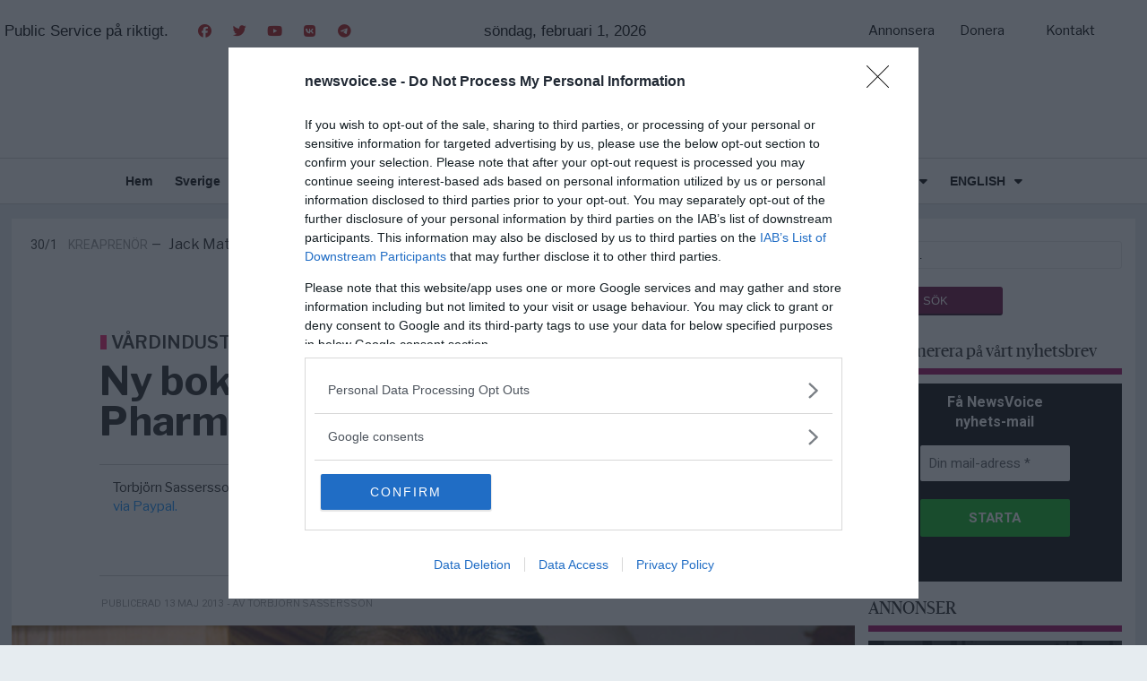

--- FILE ---
content_type: application/javascript
request_url: https://www.medialinq.se/js/medialinq.min.js
body_size: 95202
content:
const MEDIALINQ_VERSION="1.2.2",urlParams=new URLSearchParams(window.location.search),buttonMode=urlParams.get("bmode")?urlParams.get("bmode"):0;let printToConsole;void 0===printToConsole&&(printToConsole=n=>{0!==buttonMode&&console.log(n)});let medialinq_basePage=function(n=0){switch(n){case 0:case 1:return"index.html";case 2:return""}return"index.html"},medialinq_baseUrl=function(n=0){switch(n){case 0:return"https://www.medialinq.se";case 1:return"https://dev.medialinq.se";case 2:return"http://127.0.0.1:8000"}},medialinq_insertUtilCss=function(){document.head.insertAdjacentHTML("beforeend",'\n    <style type="text/css">\n          .donera-overlay {\n            height: 100%;\n            width: 0;\n            position: fixed;\n            z-index: 99999;\n            top: 0;\n            left: 0;\n            background-color: rgb(0,0,0);\n            background-color: rgba(0,0,0, 0.9);\n            overflow-x: hidden;\n            transition: 0.5s;\n        }\n\n        #donera-overlay-frame {\n            width: 75%;\n            height: 75%;\n        }\n\n        .donera-overlay-content {\n            position: relative;\n            top: 15%;\n            width: 100%;\n            height: 90%;\n            text-align: center;\n            margin-top: 30px;\n        }\n\n        .donera-overlay a {\n            padding: 8px;\n            text-decoration: none;\n            font-size: 36px;\n            color: #818181;\n            display: block;\n            transition: 0.3s;\n        }\n\n        .donera-overlay a:hover, .donera-overlay a:focus {\n            color: #f1f1f1;\n        }\n\n        .donera-overlay .donera-closebtn {\n            position: absolute;\n            top: 20px;\n            right: 45px;\n            font-size: 60px;\n        }\n\n        @media screen and (max-height: 450px) {\n            .donera-overlay a {font-size: 20px}\n            .donera-overlay .donera-closebtn {\n                font-size: 40px;\n                top: 15px;\n                right: 35px;\n            }\n        }\n    </style>')},randomString=function(n){const e="abcdefghijklmnopqrstuvwxyz";let t="";for(let a=n;a>0;--a)t+=e[Math.floor(Math.random()*e.length)];return t},probe_callbacks=[],medialinq_addProbeCallback=function(n){probe_callbacks.push(n)},medialinq_insertProbeOverlay=function(n,e="p"){let t=`        \n    <div class="medialinq-paywall-probe" style="width: 0; height: 0; display: none;">\n        <iframe id="medialinq-paywall-probe-frame" src="${{t:"https://dev.medialinq.se/util/probe.dev.html",d:"https://dev.medialinq.se/util/probe.dev.html",p:"https://www.medialinq.se/util/probe.html"}[e]+"?s="+n}" ></iframe>\n    </div>\n    </div>\n    `;document.body.insertAdjacentHTML("beforeend",t)},medialinq_reloadProbe=function(){null!==document.getElementById("medialinq-paywall-probe-frame")&&(document.getElementById("medialinq-paywall-probe-frame").src=document.getElementById("medialinq-paywall-probe-frame").src)},isEmpty=function(n){return 0===Object.keys(n).length&&n.constructor===Object},medialinq_insertOverlay=function(){document.body.insertAdjacentHTML("beforeend",'\n        <div id="donera-nav" class="donera-overlay" style="width: 0;">\n    <a href="javascript:void(0)" class="donera-closebtn" onclick="closeNav()">&times;</a>\n    <div class="donera-overlay-content">\n        <iframe id="donera-overlay-frame"></iframe>\n    </div>\n    </div>\n    ')},openNav=function(n){let e=document.getElementById("donera-overlay-frame"),t=document.getElementById("donera-nav");t&&(t.style.width="100%"),e&&(e.src=n)},closeNav=function(){let n=window.parent.document.getElementById("donera-nav");n||(n=document.getElementById("donera-nav")),n&&(n.style.width="0%")},probe_eventMethod=window.addEventListener?"addEventListener":"attachEvent",probe_eventer=window[probe_eventMethod],probe_messageEvent="attachEvent"===probe_eventMethod?"onmessage":"message";probe_eventer(probe_messageEvent,(function(n){if(null!=n&&(n.origin.includes("medialinq")||n.origin.includes("127.0.0.1:8000")))if("Close"===n.data)setTimeout(closeNav,50);else{let e={};try{e=JSON.parse(decodeURIComponent(n.data));const t="ml_uid",a="ml_udata",o="ml_jwt",i="ml_browserstring";isEmpty(e)?(window.localStorage.removeItem(t),window.localStorage.removeItem(a),window.localStorage.removeItem(o),window.localStorage.removeItem(o)):(window.localStorage.setItem(t,e.username),window.localStorage.setItem(a,e.cookie),window.localStorage.setItem(o,e.jwt),window.localStorage.setItem(i,e.browserstring)),probe_callbacks.forEach((function(n){n(e)}))}catch(n){medialinq_reloadProbe()}"DonationCompleted"===n.data?setTimeout(closeNav,4e3):"DonationPending"===n.data&&setTimeout(closeNav,8e3)}}),!1),medialinq_insertUtilCss(),medialinq_insertOverlay();const DONERA_BUTTON_VERSION=1.7,DEFAULT_BG_COLOR="#8AC732",DEFAULT_FG_COLOR="#000000",DEFAULT_BORDER_COLOR="#2f528fcc",DEFAULT_BUTTON1_COLOR="#f9efad",DEFAULT_BUTTON2_COLOR="#f9f972",DEFAULT_BUTTON3_COLOR="#f9f502",DEFAULT_BUTTON4_COLOR="#F1B507";let generateDonationButtonURL,medialinq_prepareDonationButtons,medialinq_insertCss;if(printToConsole("Medialike button version 1.7"),void 0===generateDonationButtonURL){generateDonationButtonURL=function(e,t,a,o,i,r,d,l,c,s,p,m,b,g,u){let x=medialinq_baseUrl(m?parseInt(m):0),h=medialinq_basePage(m?parseInt(m):0),w=Math.max(t.length,a.length),f="medium";w<28&&(f="short"),w>36&&(f="long");let v=`donera-${f}-text-container`,y=0,z="";t&&(y++,z=`\n        <div class="w3-row w3-center donera-header ${v}">\n            ${t}\n        </div>\n      `);let G="";a&&(y++,G=`\n        <div class="w3-row w3-center donera-text ${v}">\n            ${a}\n        </div>\n      `);let I="";o&&(y++,I=`\n        <div class="w3-row w3-center donera-text ${v}">\n            ${o}\n        </div>\n      `);let Z=`donera-cell-container-${e}`;Z+=` donera-pt-${e}-${f}`;let W="w3-row donera-buttons";1===y&&(W+=` donera-pt-${e}-${f}`);let M=l.split(","),A=c?c.split(","):[],R=g?g.split(","):[];3===y&&(Z+=" single-donera-button-padding",W+=" donera-buttons-three-rows",M.splice(1),A=[]);let S=`\n      <div class="${W}">`;2===M.length&&(S+='<div class="w3-col s1 w3-center"> &nbsp; </div>');for(let n in M){let e="";R.length>n&&(e=R[n]);let t="";A&&A.length>0&&(t='<div class="amount-text-container">'+(A[n]?A[n]:"&nbsp;")+"</div>");let a=`${x}/checkout/${h}?ol=d&rcp=${s}&a=${M[n]}&sel=Donation&origin=${encodeURIComponent(p)}`;R.length>0&&(a=`${x}/checkout/${h}?ol=s&rcp=${s}&sel=${e}&pt=${u}&origin=${encodeURIComponent(p)}`),S+=`\n                      <div class="w3-col donera-button ${2===M.length?"s5":"s4"} w3-center">\n                          ${t}\n                          <button\n                              onClick="openNav('${a}')"\n                              class="expanding w3-button w3-circle ${1===M.length?"single-button":""}">\n                                  <div style="all:unset">${M[n]} kr</div>\n                          </button>\n                      </div>\n                      `}S+="</div>";return n({html:`<body>${`\n        <div class="round round-${e} donera-container-${e} flex-container">\n        ${3===y?S:""}\n          <div class="donera-logo-container-${e} flex-child">\n            <a class="expanding ml-logo ml-logo-${e}" target="_parent" href="https://www.medialinq.se"></a>\n          </div>\n          <div class="flex-child ${Z}" style="flex: auto; width: 100%; color: ${r};">\n              <div class="donera-container-content">\n              <div class="donera-text-container">\n                  ${z}\n                  ${G}\n                  ${I}\n              </div>\n              ${3!==y?S:""}\n              </div>\n          </div>\n      </div>\n      `}</body>`,css:"\n    .amount-text-container {\n      margin-bottom: 0.1em;\n    }\n    \n .flex-container {\n    display: flex;\n}\n\n.flex-child {\n    flex: 1;\n    border: 0px solid black;\n}  \n\n.flex-child:first-child {\n    margin-right: 0px;\n} \n\n \n \n .round {\n    background-image: linear-gradient(90deg,rgba(169,215,160,1),rgba(149,195, 140,1));\n    background-clip: padding-box;\n    }\n  \n    .round-micro {\n      /* Safari 3-4, iOS 1-3.2, Android 1.6- */\n      -webkit-border-radius: 37px; \n    \n      /* Firefox 1-3.6 */\n      -moz-border-radius: 37px; \n      \n      /* Opera 10.5, IE 9, Safari 5, Chrome, Firefox 4, iOS 4, Android 2.1+ */\n      border-radius: 37px; \n      border: 2px solid #648e39;\n  }\n    .round-tiny {\n      /* Safari 3-4, iOS 1-3.2, Android 1.6- */\n      -webkit-border-radius: 37px; \n    \n      /* Firefox 1-3.6 */\n      -moz-border-radius: 37px; \n      \n      /* Opera 10.5, IE 9, Safari 5, Chrome, Firefox 4, iOS 4, Android 2.1+ */\n      border-radius: 37px; \n      border: 2px solid #648e39;\n  }\n\n  \n   .round-small {\n      /* Safari 3-4, iOS 1-3.2, Android 1.6- */\n      -webkit-border-radius: 37px; \n    \n      /* Firefox 1-3.6 */\n      -moz-border-radius: 37px; \n      \n      /* Opera 10.5, IE 9, Safari 5, Chrome, Firefox 4, iOS 4, Android 2.1+ */\n      border-radius: 37px; \n      border: 2px solid #648e39;\n  }\n\n    \n  .round-medium {\n      /* Safari 3-4, iOS 1-3.2, Android 1.6- */\n      -webkit-border-radius: 37px; \n    \n      /* Firefox 1-3.6 */\n      -moz-border-radius: 37px; \n      \n      /* Opera 10.5, IE 9, Safari 5, Chrome, Firefox 4, iOS 4, Android 2.1+ */\n      border-radius: 37px; \n      border: 2px solid #648e39;\n  }\n\n .round-large {\n    /* Safari 3-4, iOS 1-3.2, Android 1.6- */\n    -webkit-border-radius: 50px; \n  \n    /* Firefox 1-3.6 */\n    -moz-border-radius: 50px; \n    \n    /* Opera 10.5, IE 9, Safari 5, Chrome, Firefox 4, iOS 4, Android 2.1+ */\n    border-radius: 50px; \n    border: 2px solid #648e39;\n  }\n  \n  .ml-logo {\n    background-image: url('[data-uri]');\n    background-repeat: no-repeat;     \n    border-style: none;\n    border: none !important;\n    padding: 0;\n    display: inline-block;   \n        margin-top: 0px;\n        margin-left: 0px;\n  }\n  \n  \n      .ml-logo-micro {\n        width: 30px;\n        height: 30px;\n        background-size: 30px 30px;\n        margin-top: 7px !important;\n      }\n      \n      .ml-logo-tiny {\n        width: 56px;\n        height: 56px;\n        background-size: 56px 56px;\n      }\n      \n  \n      .ml-logo-small {\n        width: 71px;\n        height: 71px;\n        background-size: 71px 71px;\n      }\n      \n    \n      .ml-logo-medium {\n        width: 71px;\n        height: 71px;\n        background-size: 71px 71px;\n      }\n      \n      .ml-logo-large {\n        width: 96px;\n        height: 96px;\n        background-size: 96px 96px;\n      }\n\n.expanding:hover\n{\n        transition: all 0.3s ease;\n      -webkit-transform: scale(1.12);\n        -ms-transform: scale(1.12);\n        transform: scale(1.12);\n}\n\n     .donera-container-content {\n          color:#000000 !important;\n        }\n        \n        .donera-logo-container-micro {\n          // width: 20px;\n        }\n        \n        .donera-logo-container-tiny {\n          // width: 20px;\n        }\n        \n        .donera-logo-container-small {\n         // width: 20px;\n        }\n        \n        .donera-logo-container-medium {\n         // width: 30px;\n        }\n        \n        .donera-logo-container-large {\n         // width: 30px;\n        }\n        \n        .donera-cell-container-medium {\n          padding-top: 2px;\n        }\n        \n        \n        .donera-container-row {\n          width: 100%;\n          text-align: center; // center the content of the container\n        }\n        \n        .donera-container-block {\n          background: #FF0000;\n          display: inline-block; // display inline with ability to provide width/height\n        }\n        \n        .donera-container-large {\n            height: 100px;\n            font-size: 15px!important;\n            \n              display: -ms-flexbox;\n  display: -webkit-box;\n  display: -webkit-flexbox;\n  display: -webkit-flex;\n  display: flex;  \n        }\n        \n        .donera-container-large .single-donera-button-padding {\n          padding-top: 14px;\n          padding-right: 75px;\n          font-size: 0.95em;\n        } \n        \n        .donera-container-large .single-button {\n          width: 75px;\n          height: 75px;\n          margin-right: 6px;\n        }\n        \n        .donera-container-medium {\n            height: 75px;\n            font-size: 11px!important;\n            \n              display: -ms-flexbox;\n  display: -webkit-box;\n  display: -webkit-flexbox;\n  display: -webkit-flex;\n  display: flex;  \n        }\n        \n        .donera-container-medium .single-donera-button-padding {\n          padding-top: 5px;\n          padding-right: 50px;\n          font-size: 1.07em;\n        } \n        \n        .donera-container-medium .single-button {\n          width: 60px;\n          height: 60px;\n          margin-right: 6px;\n        }\n\n        .donera-container-small {\n            height: 75px;\n            font-size: 10px!important;\n            \n              display: -ms-flexbox;\n  display: -webkit-box;\n  display: -webkit-flexbox;\n  display: -webkit-flex;\n  display: flex;  \n        }\n        \n        .donera-container-small .single-donera-button-padding {\n          padding-top: 11px;\n          padding-right: 50px;\n          font-size: 0.9em;\n        } \n        \n       .donera-container-small .single-button {\n          width: 60px;\n          height: 60px;\n          margin-right: 6px;\n        }\n\n\n        .donera-container-tiny {\n            height: 60px;\n            font-size: 9px!important;\n            \n              display: -ms-flexbox;\n  display: -webkit-box;\n  display: -webkit-flexbox;\n  display: -webkit-flex;\n  display: flex;  \n        }\n        \n        \n        .donera-container-tiny .single-donera-button-padding {\n          padding-top: 9px;\n          padding-right: 45px;\n          font-size: 0.95em;\n        } \n        \n        .donera-container-tiny .single-button {\n          width: 45px;\n          height: 45px;\n          margin-right: 6px;\n        }\n\n        \n        .donera-container-tiny button {\n            padding: 2px 4px !important;\n            font-size: 1em !important;\n        }\n        \n              .donera-container-micro {\n            height: 50px;\n            font-size: 9px!important;\n            \n              display: -ms-flexbox;\n  display: -webkit-box;\n  display: -webkit-flexbox;\n  display: -webkit-flex;\n  display: flex;  \n        }\n        \n        \n        .donera-container-micro .single-donera-button-padding {\n          padding-top: 6px;\n          padding-right: 30px;\n          font-size: 0.95em;\n        } \n        \n        .donera-container-micro .single-button {\n          width: 30px;\n          height: 30px;\n          margin-right: 3px;\n        }\n\n        \n        .donera-container-micro button {\n            padding: 2px 4px !important;\n            font-size: 0.8em !important;\n        }\n        \n        .donera-container-small button {\n            padding: 2px 4px !important;\n            font-size: 1em !important;\n        }\n        .donera-container-medium button {\n            padding: 3px 6px !important;\n            font-size: 1em !important;\n        }\n        .donera-container-large button {\n            padding: 4px 8px !important;\n            font-size: 1em !important;\n        }\n\n\n        .donera-header {\n            font-size: 1em;\n        }\n        \n        \n        \n        @media only screen\n        and (max-width : 241px) {\n      \n          .donera-pt-small-medium .donera-medium-text-container {\n            font-size: 0.75em !important;\n          }\n         .donera-pt-small-short .donera-short-text-container {\n            font-size: 1.1em !important;\n          }\n         \n        }\n        \n        @media only screen\n        and (min-width : 241px)\n        and (max-width : 260px)  {\n       \n          .donera-pt-micro-long .donera-long-text-container {\n            font-size: 0.8em !important;\n          }\n          .donera-pt-tiny-long .donera-long-text-container {\n            font-size: 0.8em !important;\n          }\n          \n         .donera-pt-medium-medium .donera-medium-text-container {\n            font-size: 0.65em !important;\n          }\n          \n          .donera-pt-medium-long .donera-long-text-container {\n            font-size: 0.6em !important;\n          }\n          \n          .donera-pt-small-long .donera-long-text-container {\n            font-size: 0.7em !important;\n          }\n          .donera-pt-small-medium .donera-medium-text-container {\n            font-size: 0.85em !important;\n          }\n        }\n  \n        \n        \n        @media only screen\n        and (min-width : 260px)\n        and (max-width : 280px)  {\n       \n      \n        }\n        \n        \n        @media only screen\n        and (min-width : 280px)\n        and (max-width : 299px)  {\n       \n          .donera-pt-medium-medium .donera-medium-text-container {\n            font-size: 0.85em !important;\n          }\n          .donera-pt-medium-long .donera-long-text-container {\n            font-size: 0.75em !important;\n          }\n          .donera-pt-small-long .donera-long-text-container {\n            font-size: 0.75em !important;\n          }\n          .donera-pt-small-medium .donera-medium-text-container {\n            font-size: 1.2em !important;\n          }\n      \n        }\n        \n        \n        @media only screen\n        and (min-width : 300px)\n        and (max-width : 320px)  {\n       \n       \n          .donera-cell-container-large.donera-pt-large-long {\n            padding-top: 1.1em !important;\n          }\n           .donera-pt-large-long .donera-long-text-container {\n            font-size: 0.5em !important;\n          }\n          .donera-pt-large-medium .donera-medium-text-container {\n            font-size: 0.7em !important;\n          }\n           .donera-pt-medium-long .donera-long-text-container {\n            font-size: 0.8em !important;\n          }\n           .donera-pt-medium-long {\n            padding-top: 0.5em !important;\n          }\n           .donera-pt-large-medium {\n            padding-top: 0.8em !important;\n          }\n        }\n        \n        \n        @media only screen\n        and (min-width : 320px)\n        and (max-width : 340px)  {\n   \n            \n          .donera-pt-medium-medium .donera-medium-text-container {\n            font-size: 1.05em !important;\n          }\n          .donera-pt-medium-long .donera-long-text-container {\n            font-size: 0.95em !important;\n          }\n        \n          .donera-cell-container-large.donera-pt-large-long {\n            padding-top: 0.9em !important;\n          }   \n          .donera-pt-large-long .donera-long-text-container {\n            font-size: 0.67em !important;\n          }\n        }\n        \n        \n        @media only screen\n        and (min-width : 340px)\n        and (max-width : 360px)  {\n       \n            .donera-cell-container-large.donera-pt-large-long {\n              padding-top: 0.9em !important;\n            }   \n        }\n        \n        @media only screen\n        and (min-width : 360px)\n        and (max-width : 400px)  {\n    \n          .donera-cell-container-large.donera-pt-large-long {\n            padding-top: 0.9em !important;\n          }\n         .donera-pt-large-medium .donera-medium-text-container {\n            font-size: 1.05em !important;\n          }\n         .donera-pt-large-long .donera-long-text-container {\n            font-size: 0.8em !important;\n          }\n        }\n        \n                      \n        .donera-pt-micro-long .donera-long-text-container {\n          font-size: 0.63em;\n        }  \n        .donera-pt-tiny-long .donera-long-text-container {\n          font-size: 1em;\n        }\n        .donera-pt-micro-medium .donera-medium-text-container {\n          font-size: 0.9em;\n        }\n        .donera-pt-tiny-medium .donera-medium-text-container {\n          font-size: 1em;\n        }\n        .donera-pt-micro-short .donera-short-text-container {\n          font-size: 0.85em;\n        }\n        .donera-pt-tiny-short .donera-short-text-container {\n          font-size: 0.96em;\n        }\n        \n              \n        .donera-pt-small-long .donera-long-text-container {\n          font-size: 1.1em;\n        }\n        .donera-pt-small-medium .donera-medium-text-container {\n          font-size: 1.2em;\n        }\n        .donera-pt-small-short .donera-short-text-container {\n          font-size: 1.3em;\n        }\n        \n        .donera-pt-medium-long .donera-long-text-container {\n          font-size: 1em;\n        }\n        .donera-pt-medium-medium .donera-medium-text-container {\n          font-size: 1.15em;\n        }\n        .donera-pt-medium-short .donera-short-text-container {\n          font-size: 1.25em;\n        }\n        \n        .donera-pt-large-long .donera-long-text-container {\n          font-size: 0.95em;\n        }\n        .donera-pt-large-medium .donera-medium-text-container {\n          font-size: 1.2em;\n        }\n        .donera-pt-large-short .donera-short-text-container {\n          font-size: 1.2em;\n        }\n        \n        .donera-pt-micro-long {\n          padding-top: 0.4em;\n        }    \n        .donera-pt-tiny-long {\n          padding-top: 0.3em;\n        }     \n        .donera-pt-small-long {\n          padding-top: 0.7em;\n        }      \n        .donera-pt-medium-long {\n          padding-top: 0.2em;\n        }    \n        .donera-pt-large-long {\n          padding-top: 0.2em;\n        }        \n        .donera-pt-micro-short {\n          padding-top: 0em;\n        }         \n        .donera-pt-tiny-short {\n          padding-top: 0em;\n        }     \n        .donera-pt-small-short {\n          padding-top: 0.2em;\n        }      \n        .donera-pt-medium-short {\n          padding-top: 0.1em;\n        }    \n        .donera-pt-large-short {\n          padding-top: 0.1em;\n        }\n        .donera-pt-micro-medium {\n          padding-top: 0.1em;\n        } \n        .donera-pt-tiny-medium {\n          padding-top: 0.1em;\n        }     \n        .donera-pt-small-medium {\n          padding-top: 0.2em;\n        }      \n        .donera-pt-medium-medium {\n          padding-top: 0.2em;\n        }    \n        .donera-pt-large-medium {\n          padding-top: 0em;\n        }\n        \n          .donera-long-text-container {\n            font-size: 1em\n          }\n          \n          .donera-short-text-container {\n            font-size: 1.25em;\n          }\n          \n          .donera-medium-text-container {\n            font-size: 1em;\n          }\n          \n          .donera-medium-text-container:last-child {\n            margin-bottom: 0.1em;\n          }\n          \n          .donera-short-text-container:last-child {\n            margin-bottom: 0em;\n          }\n          \n          .donera-long-text-container:last-child {\n            margin-bottom: 0.4em;\n          }\n        \n       \n        \n        .donera-container-small .donera-long-text-container:last-child {\n          margin-bottom: 0.3em;\n        }\n                \n\n        [class^=\"donera-container\"] {\n            text-shadow: 0px 1px 1px rgba(0, 0, 0, 0.2);\n        }\n\n        .w3-padding-none {\n            padding: 0px !important\n        }\n\n        .w3-padding-micro {\n            padding: 2px 4px!important;\n        }\n        \n        .w3-padding-tiny {\n            padding: 2px 4px!important;\n        }\n        \n        .donera-buttons-three-rows {\n              right: 0;\n            top: 50%;\n            display: block;\n            -ms-transform: translateY(-50%);\n            transform: translateY(-50%);\n            margin: 0;\n            position: absolute;\n        }\n\n        .donera-buttons .donera-button:nth-child(1) button {\n            background: #f9efad !important;\n        }\n\n        .donera-buttons .donera-button:nth-child(2) button {\n            background: #f9f972 !important;\n        }\n\n        .donera-buttons .donera-button:nth-child(3) button {\n            background: #f9f502 !important;\n        }\n\n        .donera-buttons .donera-button:nth-child(4) button {\n            background: #F1B507 !important;\n        }\n\n        .donera-buttons  button {\n            color:#000000 !important;\n            box-shadow: 0 4px 8px 0 rgba(0, 0, 0, 0.2), 0 6px 20px 0 rgba(0, 0, 0, 0.19);\n            border: 2px solid #00000026;\n        }\n\n    ",js:'  function openNav(url) {\n    window.parent.document.getElementById(\'donera-overlay-frame\').src = url;\n    window.parent.document.getElementById("donera-nav").style.width = "100%";\n  }\n\n  function closeNav() {\n    document.getElementById("donera-nav").style.width = "0%";\n  }'})};let n=function({html:n,css:e,js:t}){const a=(n,e)=>{const t=new Blob([n],{type:e});return URL.createObjectURL(t)},o=a(e,"text/css"),i=a(t,"text/javascript");return a('<html><head><link rel="stylesheet" type="text/css" href="'+o+'" /><link rel="stylesheet" href="https://www.w3schools.com/w3css/4/w3.css"/><script src='+i+"><\/script></head>"+n+"</html>","text/html")};medialinq_insertCss=function(){document.head.insertAdjacentHTML("beforeend",'\n    <style type="text/css">\n\n        iframe.donera_button {\n            all: unset;\n            border-width: 0px;\n            width: 100%;\n            display: block;\n            overflow: hidden;\n        }\n\n\n        @media only screen\n        and (max-width : 300px)  {\n            .donera-container-micro {\n                 width: 180px;\n            }\n            .donera-container-tiny {\n                 width: 250px;\n            }\n            .donera-container-small {\n                width: 280px;\n            }\n            .donera-container-medium {\n                width: 300px;\n            }\n            .donera-container-large {\n                width: 300px;\n            }\n        }\n        @media only screen\n        and (min-width : 300px)\n        and (max-width : 400px)  {\n            .donera-container-micro {\n                 width: 180px;\n            }\n            .donera-container-tiny {\n                width: 250px;\n            }\n            .donera-container-small {\n                width: 280px;\n            }\n            .donera-container-medium {\n                width: 300px;\n            }\n            .donera-container-large {\n                width: 300px;\n            }\n        }\n        @media only screen\n        and (min-width : 400px)\n        and (max-width : 500px)  {\n            .donera-container-micro {\n                 width: 180px;\n            }\n            .donera-container-tiny {\n                width: 250px;\n            }\n            .donera-container-small {\n                width: 350px;\n            }\n            .donera-container-medium {\n                width: 360px;\n                font-size: 8px!important;\n            }\n            .donera-container-large {\n                width: 380px;\n            }\n        }\n        @media only screen\n        and (min-width : 500px)\n        and (max-width : 600px)  {\n            .donera-container-micro {\n                 width: 180px;\n            }\n            .donera-container-tiny {\n               width: 250px;\n            }\n            .donera-container-small {\n                width: 350px;\n            }\n            .donera-container-medium {\n                width: 420px;\n            }\n            .donera-container-large {\n                width: 480px;\n            }\n        }\n        @media only screen\n        and (min-width : 600px)\n        and (max-width : 700px)  {\n            .donera-container-micro {\n                 width: 180px;\n            }\n            .donera-container-tiny {\n              width: 250px;\n            }\n            .donera-container-small {\n                width: 350px;\n            }\n            .donera-container-medium {\n                width: 420px;\n            }\n            .donera-container-large {\n                width: 500px;\n            }\n        }\n        @media only screen\n        and (min-width : 700px)  {\n            .donera-container-micro {\n                 width: 180px;\n            }\n            .donera-container-tiny {\n                width: 250px;\n            }\n            .donera-container-small {\n                width: 350px;\n            }\n            .donera-container-medium {\n                width: 420px;\n            }\n            .donera-container-large {\n                width: 500px;\n            }\n        }\n\n        .donera-container-large {\n            border-radius: 8px;\n            height: 100px;\n            overflow: hidden;\n            font-size: 9px!important;\n        }\n        .donera-container-medium {\n            border-radius: 8px;\n            height: 75px;\n            overflow: hidden;\n            font-size: 10px!important;\n        }\n        .donera-container-small {\n            border-radius: 8px;\n            height: 75px;\n            overflow: hidden;\n            font-size: 11px!important;\n        }\n        .donera-container-tiny {\n            border-radius: 8px;\n            height: 60px;\n            overflow: hidden;\n            font-size: 14px!important;\n        }\n        .donera-container-micro {\n            border-radius: 8px;\n            height: 50px;\n            overflow: hidden;\n            font-size: 14px!important;\n        }\n\n        [class^="donera-container"] > iframe {\n            height: 100%;\n        }\n\n\n        .donera-bordered {\n            // border: 3px solid #2f528fcc;\n            // background: #8AC732;\n        }\n        \n        .donera-font-small {\n            font-size: 11px !important;\n        }\n        \n        .donera-font-dark {\n            color: #282727 !important;\n        }\n        \n    </style>\n  ')},medialinq_prepareDonationButtons=function(){const n=document.querySelectorAll(".donera_button");printToConsole("Finding donation buttons:"),printToConsole(document),printToConsole(n);for(let e=0;e<n.length;++e){const t=n[e].parentElement.classList;let a="medium";for(let n=0;n<t.length;++n)t[n].startsWith("donera-container-")&&(a=t[n].slice(t[n].lastIndexOf("-")+1));const o=n[e].dataset.benv,i=n[e].dataset.header,r=n[e].dataset.extra,d=n[e].dataset.extra2,l=n[e].dataset.amounts,c=n[e].dataset.amounttexts,s=n[e].dataset.recipient,p=n[e].dataset.type,m=n[e].dataset.subpackages,b=n[e].dataset.pageaccesstypes,g=window.location.protocol+"//"+window.location.host+window.location.pathname+window.location.search;let u="#8AC732";void 0!==n[e].dataset.background&&(u=n[e].dataset.background);let x="#000000";void 0!==n[e].dataset.textcolor&&(x=n[e].dataset.textcolor);let h="#2f528fcc";printToConsole(`Adding button with size ${a} and recipient ${s}`),n[e].src=generateDonationButtonURL(a,i,r,d,u,x,h,l,c,s,g,o,p,m,b)}}}const MEDIALINQ_PAYWALL_VERSION=.09;let ml_login_url,setButtonEnv,setText,setButtonTexts,setButtonPackages,raisePaywall,initPaywall,insertPaywallCss,ml_env="p",paywall_element_selector="#medialinq-paywall";if(void 0===initPaywall){let n=0,e="https://www.medialinq.se";ml_login_url=e+"/app/profile";let t="",a=null,o=[],i=[],r={},d=async function(n){let e=window.localStorage.getItem("ml_udata"),a=window.localStorage.getItem("ml_jwt"),o=window.localStorage.getItem("ml_browserstring");n&&(e=n.cookie,a=n.jwt,o=n.browserstring);const i=`${{d:"https",p:"https"}[ml_env]}://${{d:"sr2u1vimdk.execute-api.eu-north-1.amazonaws.com/Stage/",p:"ebirrd4hwj.execute-api.eu-north-1.amazonaws.com/v1/"}[ml_env]}site/${t}/products`;let r=new XMLHttpRequest;return r.open("POST",i,!0),new Promise((function(n,t){r.onreadystatechange=function(){if(r.readyState===XMLHttpRequest.DONE)if(r.status>=300)t("Error, status code = "+r.status);else{let e=JSON.parse(r.responseText);n(e)}},r.setRequestHeader("Authorization","Bearer "+a),r.setRequestHeader("Content-Type","application/json;charset=UTF-8"),r.send(JSON.stringify({BrowserData:o,CookieID:e,PageUrl:window.location.href}))}))},l=function(){return null!==document.querySelector(".paywall-wrapper")},c=function(n){return new Function(n)()},s=function(e){let t=null;return e.forEach((n=>{n.typeIdentification?c(n.typeIdentification)&&(t=n):t||(t=n)})),1===n&&console.log("Matched subscription package: "+t),t},p=function(e,t){let a=!1;for(let n=0;n<t.length;n++){let o=t[n];if(e.typeName===o.subscriptionType){a=!0;break}}return 1===n&&console.log("User access: "+a),a},m=function(n,e,t,a){let o=h(a).join();return'            data-amounts="'+e.join()+'"\n            data-amounttexts="'+t.join()+'"\n            data-subpackages="'+n.join()+'"\n            data-pageaccesstypes="'+o+'"\n'},b=window.addEventListener?"addEventListener":"attachEvent";(0,window[b])("attachEvent"==b?"onmessage":"message",(function(n){}),!1),setButtonEnv=function(t){switch(n=t,t){case 0:e="https://www.medialinq.se";break;case 1:e="https://dev.medialinq.se";break;case 2:e="http://127.0.0.1";break;default:e="https://www.medialinq.se"}ml_login_url=e+"/app/profile"},setText=function(n){a=n},setButtonTexts=function(n){o=n},setButtonPackages=function(n){i=n};let g=function(e,d){let l=[],c=[],s=[];for(let e=0;e<i.length;e++){const t=i[e].split("::"),a=t[0],r=t[1];if("Donation"===a)l.push("Donation"),c.push(parseInt(r,10)),o[e]?s.push(o[e]):s.push("Donation");else{1===n&&console.log("Finding subscription packages for page");n:for(let t=0;t<d.length;t++)if(a===d[t].typeName)for(let a=0;a<d[t].packages.length;a++)if(r===d[t].packages[a].packageName){1===n&&console.log("Subscription package: "+d[t].packages[a]),l.push(d[t].typeName+"~~~"+d[t].packages[a].packageName),c.push(d[t].packages[a].price),o[e]?s.push(o[e]):s.push(d[t].packages[a].packageName);break n}}}return'<div id="paywall-wrapper-'+e+'" class="paywall-wrapper">\n<div class="donera-container-medium donera-bordered" style="margin: 0 auto;">\n    <iframe\n            class="donera_button"\n            data-header="'+a+'"\n            data-extra=""\n            data-recipient="'+t+'"\n            data-background="#399a59"\n            data-textcolor="black"\n'+m(l,c,s,d)+'            data-benv="'+n+'"\n            data-type="pw"\n            scrolling="no">\n    </iframe>\n</div><div class="donera-font-small donera-font-dark medialinq-paywall-mt1">Redan prenumerant? <a class="donera-font-dark" href="javascript:;" onClick="event.preventDefault(); document.getElementById(\'donera-overlay-frame\').src = ml_login_url; document.getElementById(\'donera-nav\').style.width = \'100%\';">Logga in</a></div>\n</div><div class="blur-text">'+r[e]+"</div>"},u=function(e,t){1===n&&console.log("Block page");document.querySelectorAll(t).forEach((function(n){if(!l()){let t=Math.random().toString(36).substring(6);r[t]=n.innerHTML,n.dataset.paywallid=t,n.innerHTML=g(t,e),medialinq_prepareDonationButtons()}}))},x=function(){if(1===n&&console.log("Unblock page"),l()){document.querySelectorAll(".paywall-wrapper").forEach((function(e){const t=e.parentElement.dataset.paywallid;1===n&&console.log("Unblock page element "+t),e.parentElement.innerHTML=r[t],delete r[t]}))}};insertPaywallCss=function(){document.head.insertAdjacentHTML("beforeend",'\n    <style type="text/css">\n    .blur-text::after {\n  content  : "";\n  position : absolute;\n  z-index  : 1;\n  bottom   : 0;\n  left     : 0;\n  pointer-events   : none;\n  background-image : linear-gradient(to bottom, \n                    rgba(255,255,255, 0), \n                    rgba(255,255,255, 1) 90%);\n  width    : 100%;\n  height   : 30%;\n}\n    .blur-text {\n        filter: blur(5px);\n        user-select: none;\n        pointer-events: none;\n       height: 300px;\n       overflow: hidden;\n    }\n    .fade-out {\n        position: relative;\n    }\n    .fade-out:after {\n       content: "";\n       height: 300px;\n       width: 100%;\n       position: absolute;\n       bottom: 0;\n       left: 0;\n       background: linear-gradient(to bottom, rgba(255,255,255,0), #fff);\n    }\n\n    .paywall-wrapper {\n   padding-top: 25px;\n   padding-bottom: 15px;\n   border-radius: 5px;\n   position: relative;\n   margin-bottom: 30px;\n   box-shadow: 0px 0px 20px -1px rgba(0,0,0,0.20);\n}\n   .paywall-wrapper * {\n      text-align: center;\n   }\n      .paywall-wrapper .btn {\n         left: 50%;\n         transform: translateX(-50%);\n         position: relative;\n      }\n      \n      .medialinq-paywall-probe {\n      width: 0;\n      height: 0;\n      display: none;\n      }\n      \n      .medialinq-paywall-mt1 {\n        margin-top: 0.3em;\n      }\n       </style>\n  ')};let h=function(n){let e=[],t=[];return n.forEach((n=>{n.typeIdentification?c(n.typeIdentification)&&e.push(n.typeName):t.push(n.typeName)})),e.length>0?e:t},w=function(n){if(n&&n.length>0){return new Function(n)()}return!1};initPaywall=function(e,t=null){1===n&&console.log("Init paywall"),d(t).then((n=>{if(w(n.exclusionCallback))return void x();const t=n.subscriptionTypes,a=s(t);p(a,n.ActiveSubscriptions)?x():u(t,e)}))};let f=function(n){initPaywall(paywall_element_selector,n)};raisePaywall=function(n,e,a="p"){n&&(t=n,ml_env=a,e&&(paywall_element_selector=e),medialinq_addProbeCallback(f))}}const MEDIALINQ_NUDGEWALL_VERSION=.01;let nudgewall_element_selector=".medialinq-nudgewall",originalArticleHtml={},insertNudgewallCss=function(){document.head.insertAdjacentHTML("beforeend",'\n    <style type="text/css">\n            @import url(\'https://fonts.googleapis.com/css2?family=Poppins:wght@400;500;700&display=swap\');\n          \n            .shadow-button {\n            font-family: \'Poppins\', sans-serif;\n            font-variation-settings: "wght" 400;\n            font-size: 13px;\n            box-shadow: 0 1px 8px 1px rgba(0, 0, 0, 0.1);\n            display: inline-block;\n            padding: 5px 5px;\n            line-height: 1;\n            border-radius: 3px;\n            border: 1px solid #ddd;\n            border-radius: 5px;\n            background-color: #fff;\n            color: #555 !important;\n            transition: color, background-color 0.5s !important;\n            transition: width 0.5s;\n            transition-timing: ease-in-out;\n            text-transform: uppercase;\n            cursor: pointer\n        }\n\n        .shadow-button .default-text {\n            display: block\n        }\n\n        .shadow-button .open-text {\n            display: none\n        }\n\n        .shadow-button.open i {\n            transform: rotate(180deg)\n        }\n\n        .shadow-button.open .default-text {\n            display: none\n        }\n\n        .shadow-button.open .open-text {\n            display: block\n        }\n\n        .shadow-button i {\n            margin-right: 5px;\n            font-size: 15px;\n            display: inline-block;\n            transition: transform 0.5s\n        }\n\n        .shadow-button:hover {\n            text-decoration: none;\n            background-color: #595959 !important;\n            color: #ececec !important\n        }\n\n        .shadow-button .button-inner-wrapper {\n            display: table\n        }\n\n        .shadow-button .button-inner-wrapper .left-part, .shadow-button .button-inner-wrapper .middle-part, .shadow-button .button-inner-wrapper .separator, .shadow-button .button-inner-wrapper .right-part  {\n            display: table-cell;\n            vertical-align: middle;\n        }\n        \n              \n.button-x {\n  text-decoration: none;\n  background-color: #EEEEEE;\n  color: #333333;\n  padding: 2px 6px 2px 6px;\n  border-top: 1px solid #CCCCCC;\n  border-right: 1px solid #333333;\n  border-bottom: 1px solid #333333;\n  border-left: 1px solid #CCCCCC;\n}\n\n.button-8 {\n  background-color: #e2e8d6;\n  border-radius: 3px;\n  border: 1px solid #8ac732;\n  box-shadow: rgba(255, 255, 255, .7) 0 1px 0 0 inset;\n  box-sizing: border-box;\n  color: #355703;\n  cursor: pointer;\n  display: inline-block;\n  font-family: \'Poppins\', sans-serif;\n  font-size: 13px;\n  font-weight: 400;\n  line-height: 1.15385;\n  margin: 0;\n  outline: none;\n  padding: 8px .8em;\n  position: relative;\n  text-align: center;\n  text-decoration: none;\n  user-select: none;\n  -webkit-user-select: none;\n  touch-action: manipulation;\n  vertical-align: baseline;\n  white-space: nowrap;\n}\n\n.button-8:hover,\n.button-8:focus {\n  background-color: #89c634;\n  color: #233a02;\n}\n\n.button-8:focus {\n  box-shadow: 0 0 0 4px rgba(0, 149, 255, .15);\n}\n\n.button-8:active {\n  background-color: #a0c7e4;\n  box-shadow: none;\n  color: #2c5777;\n}\n      \n.button-4 {\n  color: attr(data-buttoncolor color, red);\n}\n      \n.button-4 {\n  appearance: none;\n  background-color: #FAFBFC;\n  border: 1px solid rgba(27, 31, 35, 0.15);\n  border-radius: 6px;\n  box-shadow: rgba(27, 31, 35, 0.04) 0 1px 0, rgba(255, 255, 255, 0.25) 0 1px 0 inset;\n  box-sizing: border-box;\n  cursor: pointer;\n  display: inline-block;\n  font-family: \'Poppins\', sans-serif;\n  font-variation-settings: "wght" 400;\n  font-weight: lighter;\n  font-size: 14px;\n  line-height: 20px;\n  list-style: none;\n  padding: 6px 16px;\n  position: relative;\n  transition: background-color 0.2s cubic-bezier(0.3, 0, 0.5, 1);\n  user-select: none;\n  -webkit-user-select: none;\n  touch-action: manipulation;\n  vertical-align: middle;\n  white-space: nowrap;\n  word-wrap: break-word;\n}\n\n.button-4:hover {\n  background-color: #F3F4F6;\n  text-decoration: none;\n  transition-duration: 0.1s;\n}\n\n.button-4:disabled {\n  background-color: #FAFBFC;\n  border-color: rgba(27, 31, 35, 0.15);\n  color: #959DA5;\n  cursor: default;\n}\n\n.button-4:active {\n  background-color: #EDEFF2;\n  box-shadow: rgba(225, 228, 232, 0.2) 0 1px 0 inset;\n  transition: none 0s;\n}\n\n.button-4:focus {\n  outline: 1px transparent;\n}\n\n.button-4:before {\n  display: none;\n}\n\n.button-4:-webkit-details-marker {\n  display: none;\n}\n\n\n\n.button-19 {\n  background-color: #b6e17b;\n  border: solid transparent;\n  border-radius: 16px;\n  border-width: 0 0 4px;\n  box-sizing: border-box;\n  color: #000000;\n  cursor: pointer;\n  display: inline-block;\n  font-family: \'Poppins\', sans-serif;\n  font-size: 14px;\n   font-variation-settings: "wght" 400;\n  font-weight: lighter;\n  letter-spacing: .5px;\n  line-height: 20px;\n  margin: 0;\n  outline: none;\n  overflow: visible;\n  padding: 13px 16px;\n  text-align: center;\n  touch-action: manipulation;\n  transform: translateZ(0);\n  transition: filter .2s;\n  user-select: none;\n  -webkit-user-select: none;\n  vertical-align: middle;\n  white-space: nowrap;\n  width: 100%;\n}\n\n.button-19:after {\n  background-clip: padding-box;\n  background-color: #89c633;\n  border: solid transparent;\n  border-radius: 16px;\n  border-width: 0 0 4px;\n  bottom: -4px;\n  content: "";\n  left: 0;\n  position: absolute;\n  right: 0;\n  top: 0;\n  z-index: -1;\n}\n\n.button-19:main,\n.button-19:focus {\n  user-select: auto;\n}\n\n.button-19:hover:not(:disabled) {\n  filter: brightness(1.1);\n}\n\n.button-19:disabled {\n  cursor: auto;\n}\n\n\n.button-77 {\n  font-family: \'Poppins\', sans-serif;\n  font-variation-settings: "wght" 400;\n  font-weight: lighter;\n  align-items: center;\n  appearance: none;\n  background-clip: padding-box;\n  background-color: initial;\n  background-image: none;\n  border-style: none;\n  box-sizing: border-box;\n  color: #fff;\n  cursor: pointer;\n  display: inline-block;\n  flex-direction: row;\n  flex-shrink: 0;\n  justify-content: center;\n  line-height: 24px;\n  margin: 0;\n  min-height: 40px;\n  outline: none;\n  overflow: visible;\n  padding: 9px 12px;\n  pointer-events: auto;\n  position: relative;\n  text-align: center;\n  text-decoration: none;\n  text-transform: none;\n  user-select: none;\n  -webkit-user-select: none;\n  touch-action: manipulation;\n  vertical-align: middle;\n  width: auto;\n  word-break: keep-all;\n  z-index: 0;\n}\n\n@media (min-width: 768px) {\n  .button-77 {\n    padding: 12px 15px;\n  }\n}\n\n.button-77:before,\n.button-77:after {\n  border-radius: 80px;\n}\n\n.button-77:before {\n  background-color: rgba(138, 199, 50, .45);\n  content: "";\n  display: block;\n  height: 100%;\n  left: 0;\n  overflow: hidden;\n  position: absolute;\n  top: 0;\n  width: 100%;\n  z-index: -2;\n}\n\n.button-77:after {\n  background-color: initial;\n  background-image: linear-gradient(92.83deg, #8ac732 0, #659126 100%);\n  bottom: 4px;\n  content: "";\n  display: block;\n  left: 4px;\n  overflow: hidden;\n  position: absolute;\n  right: 4px;\n  top: 4px;\n  transition: all 100ms ease-out;\n  z-index: -1;\n}\n\n.button-77:hover:not(:disabled):after {\n  bottom: 0;\n  left: 0;\n  right: 0;\n  top: 0;\n  transition-timing-function: ease-in;\n}\n\n.button-77:active:not(:disabled) {\n  color: #ccc;\n}\n\n.button-77:active:not(:disabled):after {\n  background-image: linear-gradient(0deg, rgba(0, 0, 0, .2), rgba(0, 0, 0, .2)), linear-gradient(92.83deg, #ff7426 0, #f93a13 100%);\n  bottom: 4px;\n  left: 4px;\n  right: 4px;\n  top: 4px;\n}\n\n.button-77:disabled {\n  cursor: default;\n  opacity: .24;\n}\n\n\n            \n        \n        .shadow-button .button-inner-wrapper .middle-part {\n            padding-right: 2px;\n            animation-name: example;\n            animation-duration: 6s;\n            animation-delay: 2s;\n            animation-iteration-count: 2;\n            animation-timing-function: ease;\n        }\n        \n        .shadow-button .button-inner-wrapper .separator {\n            padding-right: 5px;\n            padding-left: 5px;\n        }\n        \n        \n        .shadow-button .button-inner-wrapper .left-part {\n            padding-right: 2px\n        }\n        \n        [class*=" ml-ti-"], [class^=ml-ti-] {\n            font-family: \'themify\';\n            speak: none;\n            font-style: normal;\n            font-weight: 400;\n            font-variant: normal;\n            text-transform: none;\n            line-height: 1;\n            -webkit-font-smoothing: antialiased;\n            -moz-osx-font-smoothing: grayscale;\n        }\n        .shadow-button .ml-ti-arrow-circle-up {\n            height: 32px;\n            width: 32px;\n            background-image:\n                    url("[data-uri]");\n\n        }\n\n        .shadow-button .ml-ti-arrow-circle-down {\n            height: 32px;\n            width: 32px;\n            background-image:\n                    url("[data-uri]");\n\n        }\n\n        .shadow-button:hover .ml-ti-arrow-circle-up {\n            height: 32px;\n            width: 32px;\n            background-image:\n                    url("[data-uri]");\n\n        }\n\n        .shadow-button:hover .ml-ti-arrow-circle-down {\n            height: 32px;\n            width: 32px;\n            background-image:\n                    url("[data-uri]");\n\n        }\n\n        .medialinq-nudgewall .rest-of-article.hidden {\n            filter: blur(5px);\n            user-select: none;\n            pointer-events: none;\n            height: 130px;\n            overflow: hidden;\n            background-image: linear-gradient(to bottom, rgba(255,255,255,0), #fff 90%);\n        }\n        \n        .medialinq-nudgewall .rest-of-article.hidden:after {\n            content: "";\n            position: absolute;\n            z-index: 1;\n            bottom: 0;\n            left: 0;\n            pointer-events: none;\n            background-image: linear-gradient(to bottom, rgba(255,255,255,0), #fff 90%);\n            width: 100%;\n            height: 4em;\n        }\n        \n        \n        .shadow-button a {\n          text-decoration: none;\n          color: #0e4e94 !important;\n        }\n        \n        .shadow-button:hover a:hover {\n          text-decoration: underline;\n          color: #59a5f6 !important;\n          \n        }\n        \n        .shadow-button a:hover {\n          text-decoration: underline;\n          color: #0e4e94 !important;\n          \n        }\n        \n        .shadow-button a:active {\n          color: #555 !important;\n        }\n        \n        .shadow-button a:visited {\n          color: #0e4e94 !important;\n        }\n        .shadow-button:hover a:visited {\n          color: #59a5f6 !important;\n        }\n        \n        .ml-button-banner {\n            background-image: url(\'[data-uri]\');\n            background-repeat: no-repeat;     \n            border-style: none;\n            border: none !important;\n            height: 20px;\n            width: 100px;\n            background-size: contain;\n            display: inline-block; \n        }\n        \n        .ml-button-logo {\n            background-image: url(\'[data-uri]\');\n            background-repeat: no-repeat;     \n            border-style: none;\n            border: none !important;\n            height: 40px;\n            width: 40px;\n            background-size: contain;\n            display: inline-block; \n        }      \n\n    </style>')},openDonation=function(n){const e=n.dataset.recipient,t=n.dataset.baseurl,a=n.dataset.amount,o=n.dataset.buttonenv,i=n.dataset.staticpage,r=window.location.protocol+"//"+window.location.host+window.location.pathname+window.location.search;let d,l=medialinq_basePage(o?parseInt(o):0);return d="undefined"!==i?i:`${t}/checkout/${l}?ol=d&rcp=${e}&a=${a}&sel=Donation&origin=${encodeURIComponent(r)}`,openNav(d),!1},mlNudgewallCode=function(n,e,t,a,o,i,r,d,l,c,s="5"){let p=medialinq_baseUrl(o?parseInt(o):0),m="";"logo"!==d&&"banner"!==d||(m=`<span class="middle-part"><a data-buttonenv="${o}" data-recipient="${i}" data-baseurl="${p}" data-amount="${s}" data-staticpage="${r}" class="ml-button-${d}" href="#" onclick="return openDonation(this);"></a></span>`);let b="button",g="button";return n&&"default"!==n||(b="a",g="span"),'<div id="nudge-button-'+e+'" class="shadow-button noselect"\n       data-articleid="41785">\n        <span class="button-inner-wrapper">\n            <span class="left-part article-toggle-'+e+'">\n                <i class="icon ml-ti-arrow-circle-down"></i>\n            </span>\n'+m+'            <span class="middle-part">               <'+b+' class="'+n+'" role="button"                  data-recipient="'+i+'"                  data-buttonenv="'+o+'"                  data-baseurl="'+p+'"                 data-amount="'+s+'"                 data-staticpage="'+r+'"                 data-buttoncolor="'+l+'"                 href="#" onclick=\'return openDonation(this);\'>'+t+"</"+b+"></span>             <span class='separator article-toggle-"+e+"'> | </span>            <span class=\"right-part article-toggle-"+e+'">\n                <'+g+'                 data-buttoncolor="'+c+'" class="'+n+' default-text">'+a+"</"+g+">\n                <"+g+' class="'+n+' open-text">Visa mindre</'+g+">\n            </span>\n        </span>\n    </div>"},insideWallContent=function(n,e){return'<div class="rest-of-article hidden" id="'+n+'">'+e+"</div>"},toggleArticle=function(n){document.querySelector("#"+n).classList.toggle("hidden");const e=document.querySelector("#nudge-button-"+n+" .icon");e.classList.toggle("ml-ti-arrow-circle-down"),e.classList.toggle("ml-ti-arrow-circle-up")},raise_nudgewall=function(){document.querySelectorAll(nudgewall_element_selector).forEach((function(n){const e=n.dataset.recipient,t=n.dataset.nudge,a=n.dataset.skip,o=n.dataset.nudgecolor,i=n.dataset.skipcolor,r=n.dataset.amount,d=n.dataset.useicon,l=n.dataset.benv,c=n.dataset.staticpage,s=n.dataset.type;if(!n.dataset.nudgewallid){let e=randomString(6);originalArticleHtml[e]=n.innerHTML,n.dataset.nudgewallid=e}n.innerHTML=mlNudgewallCode(s,n.dataset.nudgewallid,t,a,l,e,c,d,o,i,r)+insideWallContent(n.dataset.nudgewallid,originalArticleHtml[n.dataset.nudgewallid]);document.querySelectorAll(".article-toggle-"+n.dataset.nudgewallid).forEach((function(e){e.addEventListener("click",(function(e){toggleArticle(n.dataset.nudgewallid)}))}))}))};window.onload=function(){printToConsole("Medialike buttons are loading."),medialinq_insertCss(),medialinq_prepareDonationButtons(),printToConsole("Medialike buttons has been loaded."),insertPaywallCss(),medialinq_insertProbeOverlay(window.location.protocol+"//"+window.location.hostname,ml_env),raise_nudgewall(),insertNudgewallCss()};